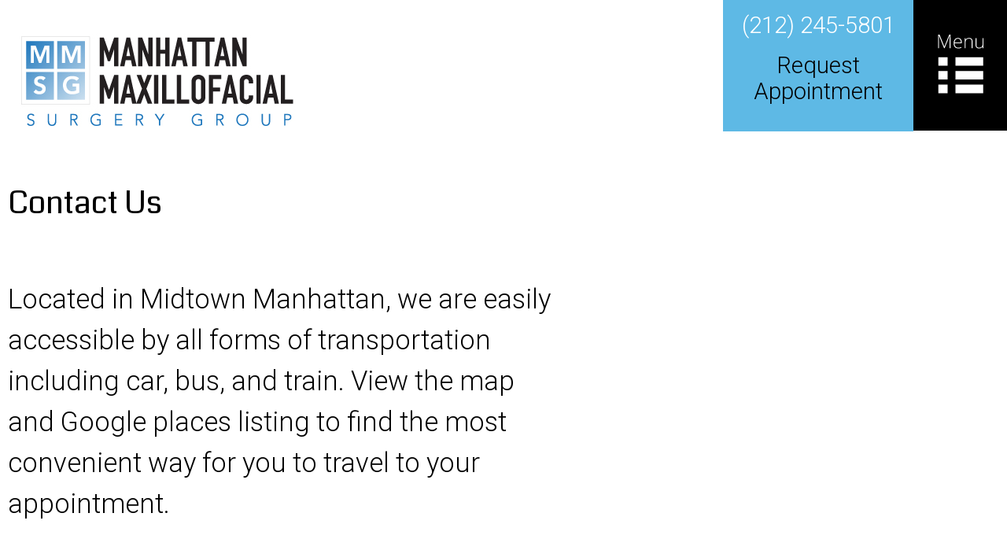

--- FILE ---
content_type: text/html
request_url: https://oralsurgeryofmanhattan.com/p/Contact-Us-p21166.asp
body_size: 36366
content:
<!DOCTYPE html>
<HTML>

<HEAD>
<TITLE>Contact Us - oral surgeon New York NY - Manhattan Maxillofacial Surgery Group</TITLE>
<!-- WEO WEBPAGE                                                                                        -->
<!-- //============================================================================================     -->
<!-- //Copyright (c) 2011-2026 WEO MEDIA (TouchPoint Communications LLC). All rights reserved. -->
<!-- //   UNAUTHORIZED USE IS STRICTLY PROHIBITED                                                       -->
<!-- //   FOR QUESTIONS AND APPROPRIATE LICENSING PLEASE CONTACT WEO MEDIA                              -->
<!-- //   www.weomedia.com | info@weomedia.com                                                          -->
<!-- //                                                                                                 -->
<!-- //   Some portions of code (modified and unmodified) have been included from public,               -->
<!-- //   or open source, sources. Included individual images, videos, documents,                       -->
<!-- //   scripts, embedded code, and referenced code files may have additional copyright               -->
<!-- //   holders and additional restrictions on licensing.                                             -->
<!-- //                                                                                                 -->
<!-- //	  ***** LIMITATION OF LIABILITY *****                                                           -->
<!-- //   THE SOFTWARE IS PROVIDED "AS IS", WITHOUT WARRANTY OF ANY KIND, EXPRESS OR IMPLIED,         -->
<!-- //   INCLUDING BUT NOT LIMITED TO THE WARRANTIES OF MERCHANTABILITY, FITNESS FOR A PARTICULAR      -->
<!-- //   PURPOSE AND NONINFRINGEMENT. IN NO EVENT SHALL THE AUTHORS OR COPYRIGHT HOLDERS BE            -->
<!-- //   LIABLE FOR ANY CLAIM, DAMAGES OR OTHER LIABILITY, WHETHER IN AN ACTION OF CONTRACT,           -->
<!-- //   TORT OR OTHERWISE, ARISING FROM, OUT OF OR IN CONNECTION WITH THE SOFTWARE OR THE USE         -->
<!-- //   OR OTHER DEALINGS IN THE SOFTWARE.                                                            -->
<!-- //   ***********************************                                                           -->
<!-- //============================================================================================     -->
<meta charset="UTF-8">
<meta name="viewport" content="width=750" >
<meta name="description" content="Manhattan Maxillofacial Surgery Group - Contact Us - Contact Us - 16 E 52nd Street Suite 1101, New York, NY, 10022" >
<meta name="keywords" content="oral surgeon New York NY" >
<meta name="geo.region" content="US-NY" >
<meta name="geo.placename" content="New York, NY" >
<meta http-equiv="expires" content="-1" >
<meta name="revisit-after" content="7 day" >
<meta name="application-name" content="wspd"
 data-s="9" 
 data-p="3" 
 data-c="930" 
 data-wp="21166" 
 data-nm="" 
 data-ni="0" 
 data-ap="0" 
 data-ed="32914" 
 data-re="32914" 
 data-rp="21166" 
 data-rt="4230" 
 data-rm="0" 
 data-sv="7" 
 data-cv="2.00" 
 data-sb="8719" 
 data-bd="2026011602916" 
 data-al="45861,165892,110090,110089,107334,110088,165886,107413,77355,78064,165889,165891,148516,165888,165890,78110,78070,44732,44734,44744,44746,118062,118803,44737,153419,164955,44486,154691,156556,44735,44492,47628,44491,90458,78122,21023,90457,20043,20046,21024,21025,21026,30775,90766,62168,20030,30694,149710,41422,41581,68986,68975,41638,39673,39658,39909,37040,37041,37042,37043,39650,39652,36763,39910,37261,93633,37279,37272,39912,36724,39908,37274" 
 data-ml="0" 
 >



<LINK rel="stylesheet" href="/sys/css/qm.css" type="text/css" >
<SCRIPT src="/sys/js/qm.min.js" type="text/javascript"></SCRIPT>
<SCRIPT src="/sys/weo-lib.js" type="text/javascript"></SCRIPT>





<link rel="stylesheet" type="text/css" href="/webpage.css?vers=4-930-3141-20240212120648">
<link rel="stylesheet" type="text/css" href="//fonts.googleapis.com/css?family=Coda:400,80/|Open+Sans:300italic,400italic,600italic,700italic,800italic,400,300,600,700,800/|Roboto:400,100,100italic,300,300italic,400italic,500,500italic,700,700italic,900,900italic/">

<!-- Google Tag Manager -->
<script>(function(w,d,s,l,i){w[l]=w[l]||[];w[l].push({'gtm.start':new Date().getTime(),event:'gtm.js'});var f=d.getElementsByTagName(s)[0],j=d.createElement(s),dl=l!='dataLayer'?'&l='+l:'';j.async=true;j.src='https://www.googletagmanager.com/gtm.js?id='+i+dl;f.parentNode.insertBefore(j,f);})(window,document,'script','dataLayer','GTM-WTFWZS2');</script>
<!-- End Google Tag Manager -->
<link rel="shortcut icon" type="image/png" href="/tpn/c/C930/img/favicon.png" >
<link rel="canonical" href="https://oralsurgeryofmanhattan.com/p/Contact-Us-p21166.asp">
</HEAD>
<BODY LEFTMARGIN="0" TOPMARGIN="0" CLASS="TPpagebody TPpage-21166">
<!-- Google Tag Manager (noscript) -->
<noscript><iframe src="https://www.googletagmanager.com/ns.html?id=GTM-KWDJHJ3" height="0" width="0" style="display:none;visibility:hidden"></iframe></noscript>
<!-- End Google Tag Manager (noscript) -->

<!-- Google Tag Manager (noscript) -->
<noscript><iframe src="https://www.googletagmanager.com/ns.html?id=GTM-KWDJHJ3" height="0" width="0" style="display:none;visibility:hidden"></iframe></noscript>
<!-- End Google Tag Manager (noscript) -->

<!-- Google Tag Manager (noscript) -->
<noscript><iframe src="https://www.googletagmanager.com/ns.html?id=GTM-KWDJHJ3" height="0" width="0" style="display:none;visibility:hidden"></iframe></noscript>
<!-- End Google Tag Manager (noscript) -->

<!-- Google Tag Manager (noscript) -->
<noscript><iframe src="https://www.googletagmanager.com/ns.html?id=GTM-KWDJHJ3" height="0" width="0" style="display:none;visibility:hidden"></iframe></noscript>
<!-- End Google Tag Manager (noscript) -->

<!-- Google Tag Manager (noscript) -->
<noscript><iframe src="https://www.googletagmanager.com/ns.html?id=GTM-KWDJHJ3" height="0" width="0" style="display:none;visibility:hidden"></iframe></noscript>
<!-- End Google Tag Manager (noscript) -->

<!-- Google Tag Manager (noscript) -->
<noscript><iframe src="https://www.googletagmanager.com/ns.html?id=GTM-KWDJHJ3" height="0" width="0" style="display:none;visibility:hidden"></iframe></noscript>
<!-- End Google Tag Manager (noscript) -->

<!-- Google Tag Manager (noscript) -->
<noscript><iframe src="https://www.googletagmanager.com/ns.html?id=GTM-KWDJHJ3" height="0" width="0" style="display:none;visibility:hidden"></iframe></noscript>
<!-- End Google Tag Manager (noscript) -->

<!-- Google Tag Manager (noscript) -->
<noscript><iframe src="https://www.googletagmanager.com/ns.html?id=GTM-KWDJHJ3" height="0" width="0" style="display:none;visibility:hidden"></iframe></noscript>
<!-- End Google Tag Manager (noscript) -->

<!-- Google Tag Manager (noscript) -->
<noscript><iframe src="https://www.googletagmanager.com/ns.html?id=GTM-KWDJHJ3" height="0" width="0" style="display:none;visibility:hidden"></iframe></noscript>
<!-- End Google Tag Manager (noscript) -->

<!-- Google Tag Manager (noscript) -->
<noscript><iframe src="https://www.googletagmanager.com/ns.html?id=GTM-KWDJHJ3" height="0" width="0" style="display:none;visibility:hidden"></iframe></noscript>
<!-- End Google Tag Manager (noscript) -->

<!-- Google Tag Manager (noscript) -->
<noscript><iframe src="https://www.googletagmanager.com/ns.html?id=GTM-KWDJHJ3" height="0" width="0" style="display:none;visibility:hidden"></iframe></noscript>
<!-- End Google Tag Manager (noscript) -->

<!-- Google Tag Manager (noscript) -->
<noscript><iframe src="https://www.googletagmanager.com/ns.html?id=GTM-KWDJHJ3" height="0" width="0" style="display:none;visibility:hidden"></iframe></noscript>
<!-- End Google Tag Manager (noscript) -->

<!-- Google Tag Manager (noscript) -->
<noscript><iframe src="https://www.googletagmanager.com/ns.html?id=GTM-KWDJHJ3" height="0" width="0" style="display:none;visibility:hidden"></iframe></noscript>
<!-- End Google Tag Manager (noscript) -->

<!-- Google Tag Manager (noscript) -->
<noscript><iframe src="https://www.googletagmanager.com/ns.html?id=GTM-KWDJHJ3" height="0" width="0" style="display:none;visibility:hidden"></iframe></noscript>
<!-- End Google Tag Manager (noscript) -->

<!-- Google Tag Manager (noscript) -->
<noscript><iframe src="https://www.googletagmanager.com/ns.html?id=GTM-KWDJHJ3" height="0" width="0" style="display:none;visibility:hidden"></iframe></noscript>
<!-- End Google Tag Manager (noscript) -->

<!-- Google Tag Manager (noscript) -->
<noscript><iframe src="https://www.googletagmanager.com/ns.html?id=GTM-TFDC2PV" height="0" width="0" style="display:none;visibility:hidden"></iframe></noscript>
<!-- End Google Tag Manager (noscript) -->

<!-- Google Tag Manager (noscript) -->
<noscript><iframe src="https://www.googletagmanager.com/ns.html?id=GTM-TFDC2PV" height="0" width="0" style="display:none;visibility:hidden"></iframe></noscript>
<!-- End Google Tag Manager (noscript) -->

<!-- Google Tag Manager (noscript) -->
<noscript><iframe src="https://www.googletagmanager.com/ns.html?id=GTM-TFDC2PV" height="0" width="0" style="display:none;visibility:hidden"></iframe></noscript>
<!-- End Google Tag Manager (noscript) -->

<!-- Google Tag Manager (noscript) -->
<noscript><iframe src="https://www.googletagmanager.com/ns.html?id=GTM-TFDC2PV" height="0" width="0" style="display:none;visibility:hidden"></iframe></noscript>
<!-- End Google Tag Manager (noscript) -->

<!-- Google Tag Manager (noscript) -->
<noscript><iframe src="https://www.googletagmanager.com/ns.html?id=GTM-TFDC2PV" height="0" width="0" style="display:none;visibility:hidden"></iframe></noscript>
<!-- End Google Tag Manager (noscript) -->

<!-- Google Tag Manager (noscript) -->
<noscript><iframe src="https://www.googletagmanager.com/ns.html?id=GTM-TFDC2PV" height="0" width="0" style="display:none;visibility:hidden"></iframe></noscript>
<!-- End Google Tag Manager (noscript) -->

<!-- Google Tag Manager (noscript) -->
<noscript><iframe src="https://www.googletagmanager.com/ns.html?id=GTM-TFDC2PV" height="0" width="0" style="display:none;visibility:hidden"></iframe></noscript>
<!-- End Google Tag Manager (noscript) -->

<!-- Google Tag Manager (noscript) -->
<noscript><iframe src="https://www.googletagmanager.com/ns.html?id=GTM-TFDC2PV" height="0" width="0" style="display:none;visibility:hidden"></iframe></noscript>
<!-- End Google Tag Manager (noscript) -->

<!-- Google Tag Manager (noscript) -->
<noscript><iframe src="https://www.googletagmanager.com/ns.html?id=GTM-TFDC2PV" height="0" width="0" style="display:none;visibility:hidden"></iframe></noscript>
<!-- End Google Tag Manager (noscript) -->

<!-- Google Tag Manager (noscript) -->
<noscript><iframe src="https://www.googletagmanager.com/ns.html?id=GTM-TFDC2PV" height="0" width="0" style="display:none;visibility:hidden"></iframe></noscript>
<!-- End Google Tag Manager (noscript) -->

<!-- Google Tag Manager (noscript) -->
<noscript><iframe src="https://www.googletagmanager.com/ns.html?id=GTM-TFDC2PV" height="0" width="0" style="display:none;visibility:hidden"></iframe></noscript>
<!-- End Google Tag Manager (noscript) -->

<!-- Google Tag Manager (noscript) -->
<noscript><iframe src="https://www.googletagmanager.com/ns.html?id=GTM-TFDC2PV" height="0" width="0" style="display:none;visibility:hidden"></iframe></noscript>
<!-- End Google Tag Manager (noscript) -->

<!-- Google Tag Manager (noscript) -->
<noscript><iframe src="https://www.googletagmanager.com/ns.html?id=GTM-TFDC2PV" height="0" width="0" style="display:none;visibility:hidden"></iframe></noscript>
<!-- End Google Tag Manager (noscript) -->

<!-- Google Tag Manager (noscript) -->
<noscript><iframe src="https://www.googletagmanager.com/ns.html?id=GTM-TFDC2PV" height="0" width="0" style="display:none;visibility:hidden"></iframe></noscript>
<!-- End Google Tag Manager (noscript) -->

<!-- Google Tag Manager (noscript) -->
<noscript><iframe src="https://www.googletagmanager.com/ns.html?id=GTM-TFDC2PV" height="0" width="0" style="display:none;visibility:hidden"></iframe></noscript>
<!-- End Google Tag Manager (noscript) -->

<!-- Google Tag Manager (noscript) -->
<noscript><iframe src="https://www.googletagmanager.com/ns.html?id=GTM-TFDC2PV" height="0" width="0" style="display:none;visibility:hidden"></iframe></noscript>
<!-- End Google Tag Manager (noscript) -->

<!-- Google Tag Manager (noscript) -->
<noscript><iframe src="https://www.googletagmanager.com/ns.html?id=GTM-TFDC2PV" height="0" width="0" style="display:none;visibility:hidden"></iframe></noscript>
<!-- End Google Tag Manager (noscript) -->

<!-- Google Tag Manager (noscript) -->
<noscript><iframe src="https://www.googletagmanager.com/ns.html?id=GTM-WTFWZS2" height="0" width="0" style="display:none;visibility:hidden"></iframe></noscript>
<!-- End Google Tag Manager (noscript) -->

<!-- Google Tag Manager (noscript) -->
<noscript><iframe src="https://www.googletagmanager.com/ns.html?id=GTM-WTFWZS2" height="0" width="0" style="display:none;visibility:hidden"></iframe></noscript>
<!-- End Google Tag Manager (noscript) -->

<!-- Google Tag Manager (noscript) -->
<noscript><iframe src="https://www.googletagmanager.com/ns.html?id=GTM-WTFWZS2" height="0" width="0" style="display:none;visibility:hidden"></iframe></noscript>
<!-- End Google Tag Manager (noscript) -->

<!-- Google Tag Manager (noscript) -->
<noscript><iframe src="https://www.googletagmanager.com/ns.html?id=GTM-WTFWZS2" height="0" width="0" style="display:none;visibility:hidden"></iframe></noscript>
<!-- End Google Tag Manager (noscript) -->

<!-- Google Tag Manager (noscript) -->
<noscript><iframe src="https://www.googletagmanager.com/ns.html?id=GTM-WTFWZS2" height="0" width="0" style="display:none;visibility:hidden"></iframe></noscript>
<!-- End Google Tag Manager (noscript) -->

<!-- Google Tag Manager (noscript) -->
<noscript><iframe src="https://www.googletagmanager.com/ns.html?id=GTM-WTFWZS2" height="0" width="0" style="display:none;visibility:hidden"></iframe></noscript>
<!-- End Google Tag Manager (noscript) -->
<div id="FixedNavTop" style="position:fixed;z-index:1000;top:0px;left:0px;width:100%;height:auto;">
<div id="FixedNavTopTable" cellpadding="0" cellspacing="0" border="0" style="margin-left:auto;margin-right:auto;"><DIV class="TPBand TPtopBannerBand" ><DIV class="TPbw TPBandCol TPtopBanner" ><div id="SA2"  data-ai=39673 ><div id="SA2Sub"  data-ai=39658 > <script defer>gtag('config','863866607/pM6ZCJq873EQ7532mwM',{'phone_conversion_number':'(212) 287-2483'});WEOcnLaunch();</script><div style="position:fixed;z-index:100;top:0px;right:0px;" class="TPmobileMenu" ><div id="MenuClick"  style="display:inline;position:relative;cursor:pointer;"  onclick="javascript:AnimateDivUpDownEx('Menu',0,0,0,100);stopBubbles(event);"><img class="TPimage" src="/tpn/c/C930/img/BTN-mobile-menu-c930.png" border="0" itemprop="image" alt="button for mobile menu" title="button for mobile menu"  ></div></div><div style="position:fixed;z-index:100;top:166px;right:0px;width:360px;background-color:#000;text-align:center;"  ><div id="Menu" style="left:0;top:0;width:1px;height:0;padding:0;overflow:hidden;"  onclick="javascript:AnimateDivUpDownEx('Menu',0,0,0,100);" ><div id="MenuChild" class="TParticle" style="padding-left:10px;padding-bottom:10px;">
<br title="b11"><a class="TPstyle2" style="color:#ffffff;text-decoration:none;" href="/p/Mobile-home-p21035.asp"  title="Mobile home Manhattan Maxillofacial Surgery Group New York, NY"  >Home</a>
<br title="b11"><hr><a class="TPstyle2" style="color:#ffffff;text-decoration:none;" href="/p/Meet-Us-p21051.asp"  title="Meet Us Manhattan Maxillofacial Surgery Group New York, NY"  >Meet Us</a>
<br title="b11"><hr><a class="TPstyle2" style="color:#ffffff;text-decoration:none;" href="/p/Surgical-Procedures-p21162.asp"  title="Surgical Procedures Manhattan Maxillofacial Surgery Group New York, NY"  >Surgical Procedures</a>
<br title="b11"><hr><a class="TPstyle2" style="color:#ffffff;text-decoration:none;" href="/p/For-Patients-p21163.asp"  title="For Patients Manhattan Maxillofacial Surgery Group New York, NY"  >For Patients</a>
<br title="b11"><hr><a class="TPstyle2" style="color:#ffffff;text-decoration:none;" href="/p/Referring-Doctors-p21164.asp"  title="Referring Doctors Manhattan Maxillofacial Surgery Group New York, NY"  >Referring Doctors</a>
<br title="b11"><hr><a class="TPstyle2" style="color:#ffffff;text-decoration:none;" href="/p/Testimonials-p21165.asp"  title="Testimonials Manhattan Maxillofacial Surgery Group New York, NY"  >Testimonials</a>
<br title="b11"><hr><a class="TPstyle2" style="color:#ffffff;text-decoration:none;" href="/p/Contact-Us-p21166.asp"  title="Contact Us Manhattan Maxillofacial Surgery Group New York, NY"  >Contact</a>
<br title="b11"></div></div>
</div><div style="position:fixed;z-index:100;top:0px;right:119px;" class="TPmobileBtn" ><a class="TPstyle2" style="color:#ffffff;text-decoration:none;" href="http://tel:(212) 245-5801"  target="_blank">(212) 245-5801</a>
<br title="b11">
<br title="b11"><a class="TPstyle2" style="color:#000000;text-decoration:none;" href="/p/FORM-688-p.asp?C=930">Request<br title="b11">Appointment</a>
<br title="b11"></div>
<br title="b11"></div></div><a href="https://oralsurgeryofmanhattan.com" ><img src="/tpn/c/C930/ban/BAN-mobile-c930.jpg" width="750"  border="0" alt=""></a>
</DIV></DIV>
<DIV class="TPBand TPwebNavBand"><DIV class="TPbw TPBandCol TPwebNav" ><div id="NB1" style="display:block;" class="TPnavBar"><table id="NT1" class="TPnavTable" cellpadding="0" cellspacing="0" ><tr><td id="NVID1" valign="top" class="TPnavCell TPnavCell1" ><a class="TPnav" href="/p/Home-p19047.asp"  title="Home Manhattan Maxillofacial Surgery Group New York, NY"  >Home</a>
</td>
<td class="TPnavSep">&nbsp;|&nbsp;</td>
<td id="NVID2" valign="top" class="TPnavCell TPnavCell2" ><div id="N1qm1" class="popmenu" ><ul style="white-space:normal" id="qm1" >
<li class="TPpopMenuTop" id="popmenutop"><a class="TPnav" href="/p/Meet-Us-p19493.asp">Meet Us</a>
<ul  style="border-color:#4481C3;background-color:#4481C3;padding: 3px;padding-top:10px;padding-bottom:10px;" ><li class="TPpopMenuItem" id="PopMenuMeetUs-i1"  ><a class="TPstylePM" href="/p/Shahin-Shahgoli-DDS-p19756.asp"  title="Shahin Shahgoli, DDS Manhattan Maxillofacial Surgery Group New York, NY"  >Shahin Shahgoli, DDS</a>
</li>
<li class="TPpopnavSepLI"><img class="popmenusep" src="/sys/images/shim.gif" alt="invisible spacer graphic" ></li>
<li class="TPpopMenuItem" id="PopMenuMeetUs-i2"  ><a class="TPstylePM" href="/p/Antonio-Del-Valle-DMD-p19757.asp"  title="Antonio Del Valle, DMD Manhattan Maxillofacial Surgery Group New York, NY"  >Antonio Del Valle, DMD</a>
</li>
<li class="TPpopnavSepLI"><img class="popmenusep" src="/sys/images/shim.gif" alt="invisible spacer graphic" ></li>
<li class="TPpopMenuItem" id="PopMenuMeetUs-i3"  ><a class="TPstylePM" href="/p/Meet-The-Staff-p19561.asp"  title="Meet The Staff Manhattan Maxillofacial Surgery Group New York, NY"  >Meet The Staff</a>
</li>
<li class="TPpopnavSepLI"><img class="popmenusep" src="/sys/images/shim.gif" alt="invisible spacer graphic" ></li>
<li class="TPpopMenuItem" id="PopMenuMeetUs-i4"  ><a class="TPstylePM" href="/p/Office-Tour-p19562.asp"  title="Office Tour Manhattan Maxillofacial Surgery Group New York, NY"  >Office Tour</a>
</li>
<li class="TPpopnavSepLI"><img class="popmenusep" src="/sys/images/shim.gif" alt="invisible spacer graphic" ></li>
<li class="TPpopMenuItem" id="PopMenuMeetUs-i5"  ><a class="TPstylePM" href="/p/Technology-p19563.asp"  title="Technology Manhattan Maxillofacial Surgery Group New York, NY"  >Technology</a>
</li>
</ul></li></ul></div></td>
<td class="TPnavSep">&nbsp;|&nbsp;</td>
<td id="NVID3" valign="top" class="TPnavCell TPnavCell3" ><div id="N1qm2" class="popmenu" ><ul style="white-space:normal" id="qm2" >
<li class="TPpopMenuTop" id="popmenutop"><a class="TPnav" href="/p/Surgical-Procedures-p19496.asp">Surgical Procedures</a>
<ul  style="border-color:#4481C3;background-color:#4481C3;padding: 3px;padding-top:10px;padding-bottom:10px;" ><li class="TPpopMenuItem" id="PopMenuSurgicalProcedures-i1"  ><a class="TPstylePM" href="/p/Dental-Implants-p19566.asp"  title="Dental Implants Manhattan Maxillofacial Surgery Group New York, NY"  >Dental Implants</a>
</li>
<li class="TPpopnavSepLI"><img class="popmenusep" src="/sys/images/shim.gif" alt="invisible spacer graphic" ></li>
<li class="TPpopMenuItem" id="PopMenuSurgicalProcedures-i2"  ><a class="TPstylePM" href="/p/Extractions-p19567.asp"  title="Extractions Manhattan Maxillofacial Surgery Group New York, NY"  >Extractions</a>
</li>
<li class="TPpopnavSepLI"><img class="popmenusep" src="/sys/images/shim.gif" alt="invisible spacer graphic" ></li>
<li class="TPpopMenuItem" id="PopMenuSurgicalProcedures-i3"  ><a class="TPstylePM" href="/p/Face-Jaw-p19568.asp"  title="Face Jaw Manhattan Maxillofacial Surgery Group New York, NY"  >Face & Jaw</a>
</li>
<li class="TPpopnavSepLI"><img class="popmenusep" src="/sys/images/shim.gif" alt="invisible spacer graphic" ></li>
<li class="TPpopMenuItem" id="PopMenuSurgicalProcedures-i4"  ><a class="TPstylePM" href="/p/Surgical-Endodontics-p19569.asp"  title="Surgical Endodontics Manhattan Maxillofacial Surgery Group New York, NY"  >Surgical Endodontics</a>
</li>
<li class="TPpopnavSepLI"><img class="popmenusep" src="/sys/images/shim.gif" alt="invisible spacer graphic" ></li>
<li class="TPpopMenuItem" id="PopMenuSurgicalProcedures-i5"  ><a class="TPstylePM" href="/p/Facial-Filler-Botox-p19570.asp"  title="Facial Filler Botox Manhattan Maxillofacial Surgery Group New York, NY"  >Facial Filler & Botox</a>
</li>
<li class="TPpopnavSepLI"><img class="popmenusep" src="/sys/images/shim.gif" alt="invisible spacer graphic" ></li>
<li class="TPpopMenuItem" id="PopMenuSurgicalProcedures-i6"  ><a class="TPstylePM" href="/p/Surgical-Orthodontics-p19571.asp"  title="Surgical Orthodontics Manhattan Maxillofacial Surgery Group New York, NY"  >Surgical Orthodontics</a>
</li>
<li class="TPpopnavSepLI"><img class="popmenusep" src="/sys/images/shim.gif" alt="invisible spacer graphic" ></li>
<li class="TPpopMenuItem" id="PopMenuSurgicalProcedures-i7"  ><a class="TPstylePM" href="/p/Oral-Pathology-p19572.asp"  title="Oral Pathology Manhattan Maxillofacial Surgery Group New York, NY"  >Oral Pathology</a>
</li>
</ul></li></ul></div></td>
<td class="TPnavSep">&nbsp;|&nbsp;</td>
<td id="NVID4" valign="top" class="TPnavCell TPnavCell4" ><div id="N1qm3" class="popmenu" ><ul style="white-space:normal" id="qm3" >
<li class="TPpopMenuTop" id="popmenutop"><a class="TPnav" href="/p/For-Patients-p19494.asp">For Patients</a>
<ul  style="border-color:#4481C3;background-color:#4481C3;padding: 3px;padding-top:10px;padding-bottom:10px;" ><li class="TPpopMenuItem" id="PopMenuForPatients-i1"  ><a class="TPstylePM" href="/p/Your-First-Visit-p19573.asp"  title="Your First Visit Manhattan Maxillofacial Surgery Group New York, NY"  >Your First Visit</a>
</li>
<li class="TPpopnavSepLI"><img class="popmenusep" src="/sys/images/shim.gif" alt="invisible spacer graphic" ></li>
<li class="TPpopMenuItem" id="PopMenuForPatients-i2"  ><a class="TPstylePM" href="/p/New-Patient-Forms-p19574.asp"  title="New Patient Forms Manhattan Maxillofacial Surgery Group New York, NY"  >New Patient Forms</a>
</li>
<li class="TPpopnavSepLI"><img class="popmenusep" src="/sys/images/shim.gif" alt="invisible spacer graphic" ></li>
<li class="TPpopMenuItem" id="PopMenuForPatients-i3"  ><a class="TPstylePM" href="/p/Financial-Insurance-p19575.asp"  title="Financial Insurance Manhattan Maxillofacial Surgery Group New York, NY"  >Financial & Insurance</a>
</li>
<li class="TPpopnavSepLI"><img class="popmenusep" src="/sys/images/shim.gif" alt="invisible spacer graphic" ></li>
<li class="TPpopMenuItem" id="PopMenuForPatients-i4"  ><a class="TPstylePM" href="/p/Surgical-Instructions-p19576.asp"  title="Surgical Instructions Manhattan Maxillofacial Surgery Group New York, NY"  >Surgical Instructions</a>
</li>
<li class="TPpopnavSepLI"><img class="popmenusep" src="/sys/images/shim.gif" alt="invisible spacer graphic" ></li>
<li class="TPpopMenuItem" id="PopMenuForPatients-i5"  ><a class="TPstylePM" href="/p/Dental-Emergencies-p19584.asp"  title="Dental Emergencies Manhattan Maxillofacial Surgery Group New York, NY"  >Dental Emergencies</a>
</li>
<li class="TPpopnavSepLI"><img class="popmenusep" src="/sys/images/shim.gif" alt="invisible spacer graphic" ></li>
<li class="TPpopMenuItem" id="PopMenuForPatients-i6"  ><a class="TPstylePM" href="/p/Brochures-p19577.asp"  title="Brochures Manhattan Maxillofacial Surgery Group New York, NY"  >Brochures</a>
</li>
<li class="TPpopnavSepLI"><img class="popmenusep" src="/sys/images/shim.gif" alt="invisible spacer graphic" ></li>
<li class="TPpopMenuItem" id="PopMenuForPatients-i7"  ><a class="TPstylePM" href="/p/Patient-Education-Videos-p31649.asp"  title="Patient Education Videos Manhattan Maxillofacial Surgery Group New York, NY"  >Patient Education Videos</a>
</li>
</ul></li></ul></div></td>
<td class="TPnavSep">&nbsp;|&nbsp;</td>
<td id="NVID5" valign="top" class="TPnavCell TPnavCell5" ><div id="N1qm4" class="popmenu" ><ul style="white-space:normal" id="qm4" >
<li class="TPpopMenuTop" id="popmenutop"><a class="TPnav" href="/p/Referring-Doctors-p19495.asp">Referring Doctors</a>
<ul  style="border-color:#4481C3;background-color:#4481C3;padding: 3px;padding-top:10px;padding-bottom:10px;" ><li class="TPpopMenuItem" id="PopMenuReferringDoctors-i1"  ><a class="TPstylePM" href="/p/Referral-Slip-p19579.asp"  title="Referral Slip Manhattan Maxillofacial Surgery Group New York, NY"  ><a class="TPstylePM" href="/tpn/c/C930/docs/Referral-Card.pdf"  target="_blank">Referral Slip</a>
</a></li>
<li class="TPpopnavSepLI"><img class="popmenusep" src="/sys/images/shim.gif" alt="invisible spacer graphic" ></li>
<li class="TPpopMenuItem" id="PopMenuReferringDoctors-i2"  ><a class="TPstylePM" href="/p/Study-Club-Events-p19580.asp"  title="Study Club Events Manhattan Maxillofacial Surgery Group New York, NY"  >Study Club & Events</a>
</li>
<li class="TPpopnavSepLI"><img class="popmenusep" src="/sys/images/shim.gif" alt="invisible spacer graphic" ></li>
<li class="TPpopMenuItem" id="PopMenuReferringDoctors-i3"  ><a class="TPstylePM" href="/p/Newsletter-p19581.asp"  title="Newsletter Manhattan Maxillofacial Surgery Group New York, NY"  >Newsletter</a>
</li>
<li class="TPpopnavSepLI"><img class="popmenusep" src="/sys/images/shim.gif" alt="invisible spacer graphic" ></li>
<li class="TPpopMenuItem" id="PopMenuReferringDoctors-i4"  ><a class="TPstylePM" href="/p/Useful-Resources-p19582.asp"  title="Useful Resources Manhattan Maxillofacial Surgery Group New York, NY"  >Useful Resources</a>
</li>
</ul></li></ul></div></td>
<td class="TPnavSep">&nbsp;|&nbsp;</td>
<td id="NVID6" valign="top" class="TPnavCell TPnavCell6" ><a class="TPnav" href="/p/Testimonials-p19499.asp"  title="Testimonials Manhattan Maxillofacial Surgery Group New York, NY"  >Testimonials</a>
</td>
<td class="TPnavSep">&nbsp;|&nbsp;</td>
<td id="NVID7" valign="top" class="TPnavCell TPnavCell7" ><a class="TPnav" href="/p/Contact-Us-p19497.asp"  title="Contact Us Manhattan Maxillofacial Surgery Group New York, NY"  >Contact Us</a>
</td>
<td width="100%">&nbsp;</td>
</tr>
</table>

</div></DIV></DIV>
</div></div>

<DIV class="TPBand TPsiteArt4Band"  style="display:none" ><DIV class="TPbw TPBandCol TPsiteArt4Col" ></DIV></DIV>
<DIV class="TPBand TPartBoxBand TPart1Band" ><DIV class="TPbw TPBandCol TPart1Col" ><table data-ai=39908   width="100%"  class="TPartBox TPartBox1" border="0" cellspacing="0" cellpadding="0"><tr valign="top"><td  ID="ArtID1"  class="TParticle"><span class="TPtitle"><H1 class="H1"><H1 class="H1" >Contact Us</H1></H1></span>
<br><table data-ai=37274   width="710"  class="TPartBox" border="0" cellspacing="0" cellpadding="0"><tr valign="top"><td  class="TParticle">Located in Midtown Manhattan, we are easily accessible by all forms of transportation including car, bus, and train. View the map and Google places listing to find the most convenient way for you to travel to your appointment.<br title="b11">
<br title="b11"><div id="DivARow1" style="display:block;"><div  style="width:100%;padding-bottom:30px;text-align:center;display:inline-block;float:left;" ><H2 class="H2" >Address</H2>16 East 52nd Street, Suite 1101<br title="b11">New York, NY 10022</div><div  style="width:100%;padding-bottom:30px;text-align:center;display:inline-block;float:left;" ><H2 class="H2" >Phone</H2>(212) 245-5801</div><div  style="width:100%;padding-bottom:30px;text-align:center;display:inline-block;float:left;" ><H2 class="H2" >Email</H2><a class="TParticle" href="mailto:manhattanmaxillofacial@gmail.com" target="_blank">manhattanmaxillofacial@gmail.com </a>
</div><div  style="width:100%;padding-bottom:30px;text-align:center;display:inline-block;float:left;" ><H2 class="H2" >Fax</H2>(646) 607-2957</div><div style="clear:both;"></div></div><center><iframe src="https://www.google.com/maps/embed?pb=!1m18!1m12!1m3!1d3022.127777278417!2d-73.97753638419331!3d40.75921427932678!2m3!1f0!2f0!3f0!3m2!1i1024!2i768!4f13.1!3m3!1m2!1s0x89c258f985a599b9%3A0xec3c1c7ae32f8eb0!2sShahin+Shahgoli%2C+DDS!5e0!3m2!1sen!2sus!4v1472857486358" width="95%" height="300" frameborder="0" style="border:0" allowfullscreen></iframe></center></td>
</tr>
</table>

</td>
</tr>
</table>

</DIV></DIV>
<DIV class="TPBand TPsiteArt5Band"  style="display:none" ><DIV class="TPbw TPBandCol TPsiteArt5Col" ></DIV></DIV>
<DIV class="TPBand TPartBoxBand TPart2Band"  style="display:none" ><DIV class="TPbw TPBandCol TPart2Col" ></DIV></DIV>
<DIV class="TPBand TPsiteArt6Band"  style="display:none" ><DIV class="TPbw TPBandCol TPsiteArt6Col" ></DIV></DIV>
<DIV class="TPBand TPartBoxBand TPart3Band"  style="display:none" ><DIV class="TPbw TPBandCol TPart3Col" ></DIV></DIV>
<DIV class="TPBand TPsiteArt7Band"  style="display:none" ><DIV class="TPbw TPBandCol TPsiteArt7Col" ></DIV></DIV>
<DIV class="TPBand TPartBoxBand TPart4Band" ><DIV class="TPbw TPBandCol TPart4Col" ><table data-ai=39650   width="100%"  class="TPartBox TPartBox4" border="0" cellspacing="0" cellpadding="0"><tr valign="top"><td  ID="ArtID4"  class="TParticle"><a class="TParticle" href="/p/Referring-Doctors-p21164.asp"  title="Referring Doctors Manhattan Maxillofacial Surgery Group New York, NY"  ><table width="100%" cellpadding="0" cellspacing="0"><tr><td  width="60"  valign="top"><img class="TPimage" src="/tpn/c/C930/img/LGO-newsEvents-c930-43x43@2x.png" border="0" itemprop="image" alt="logo of newsEvents of dimensions 43 wide by 43 high at double resolution" title="logo of newsEvents of dimensions 43 wide by 43 high at double resolution"  width="50"  ></td>
<td valign="top" class="TParticle" ><b></b>
<br><span class="TPtitle" style="display:block;margin-top:-55px;">MMSG News and Events</span><span class="TParticle" style="color:#4481C3;">Dr. Del Valle and Dr. Shahgoli offer this blog to our patients and the community. Our hope at Manhattan Maxillofacial Surgery Group is that our blog will cover the subjects that you and your family may be interested in.</span> </td>
</tr>
</table>

<br title="b11"><div style="padding-left: 60px;"><img class="TPimage" src="/tpn/c/C930/img/IMG-marketing-graphic-c930-520x172@2x.png" border="0" itemprop="image" alt="image of marketing graphic of dimensions 520 wide by 172 high at double resolution" title="image of marketing graphic of dimensions 520 wide by 172 high at double resolution"  width="600"  > </div>
<br title="b11">
<br title="b11"><a class="TPghostBtnRev TPstyle8" style="padding-right:20px;" href="/p/Referring-Doctors-p21164.asp"  title="Referring Doctors Manhattan Maxillofacial Surgery Group New York, NY"   target="VIEW OUR LATEST NEWS AND EVENTS  Button" >VIEW OUR LATEST NEWS AND EVENTS </a> </a>
</td>
</tr>
</table>

</DIV></DIV>
<DIV class="TPBand TPsiteArt8Band"  style="display:none" ><DIV class="TPbw TPBandCol TPsiteArt8Col" ></DIV></DIV>
<DIV class="TPBand TPartBoxBand TPart5Band" ><DIV class="TPbw TPBandCol TPart5Col" ><table data-ai=39652   width="100%"  class="TPartBox TPartBox5" border="0" cellspacing="0" cellpadding="0"><tr valign="top"><td  ID="ArtID5"  class="TParticle"><table data-ai=36763   width="100%"  class="TPartBox" border="0" cellspacing="0" cellpadding="0"><tr valign="top"><td  class="TParticle"><div class="TPcontactPadding"><table id="InARow14" cellpadding="0" cellspacing="0" border="0"><tr><td style="vertical-align:top;"><div style="width:370px;text-align:right;"><span class="TPstyle6">Read / write reviews</span><a href="https://goo.gl/maps/t1cSVs2mrqn"  target="_blank"  ONMOUSEOVER='iGoogleblue40IMG1.src="/tpn/c/C930/img/Google-blue-40-hover.jpg" ' ONMOUSEOUT='iGoogleblue40IMG1.src="/tpn/c/C930/img/Google-blue-40.jpg" '><img src="/tpn/c/C930/img/Google-blue-40.jpg" NAME="iGoogleblue40IMG1" alt="Google button" title="Google button"  style="width:40px;height:40px;padding-right:20px;padding-left:15px;"  border="0" /></a>
<a href="https://www.yelp.com/biz/manhattan-maxillofacial-surgery-group-new-york"  target="_blank"  ONMOUSEOVER='iBTNyelpc93040x402xIMG2.src="/tpn/c/C930/img/BTH-yelp-c930-40x40@2x.gif" ' ONMOUSEOUT='iBTNyelpc93040x402xIMG2.src="/tpn/c/C930/img/BTN-yelp-c930-40x40@2x.gif" '><img src="/tpn/c/C930/img/BTN-yelp-c930-40x40@2x.gif" NAME="iBTNyelpc93040x402xIMG2" alt="Yelp button" title="Yelp button" class="TPimage" style="width:40px;height:40px;"  border="0" /></a> <br title="b11">
<br title="b11"><span class="TPstyle6"><b>LOCATION</b>
<br title="b11">Manhattan Maxillofacial Surgery Group<br title="b11">16 E 52nd Street, Suite 1101<br title="b11">New York, NY 10022<br title="b11"><span class="TPstyle6" style="color:#CA5C00;"><a class="TPstyle6" style="color:#CA5C00;" href="https://www.google.com/maps/place/Manhattan+Maxillofacial+Surgery+Group/@40.7591559,-73.977482,17z/data=!3m1!4b1!4m5!3m4!1s0x0:0x6af79ddc668828b5!8m2!3d40.7591559!4d-73.9752933"  target="1">MAP / DIRECTIONS</a>
</span>
<br title="b11">
<br title="b11"><b>CONTACT</b>
<br title="b11"><a class="TParticle" href="mailto:manhattanmaxillofacial@gmail.com" target="_blank">manhattanmaxillofacial@gmail.com</a>
<br title="b11"><b>Phone:  (212) 245-5801</b>
<br title="b11">Fax:   (646) 607-2957</span></div></td>
<td style="vertical-align:top;"><img style="padding-left:50px;" src="/tpn/c/C930/img/LGO-bottom-contact-area2-c930-80x536@2x.png" border="0" itemprop="image" alt="logo of bottom contact area2 of dimensions 80 wide by 536 high at double resolution" title="logo of bottom contact area2 of dimensions 80 wide by 536 high at double resolution"  width="80"  ></td>
</tr>
</table>

</div></td>
</tr>
</table>

</td>
</tr>
</table>

</DIV></DIV>
<DIV class="TPBand TPsiteArt9Band"  style="display:none" ><DIV class="TPbw TPBandCol TPsiteArt8Col" ></DIV></DIV>
<DIV class="TPBand TPbotBannerBand"><DIV class="TPbw TPBandCol TPbotBanner" ></DIV></DIV>
<DIV class="TPBand TPsiteArt1Band"  style="display:none" ><DIV class="TPbw TPBandCol " ></DIV></DIV>
<DIV class="TPBand TPcopyrightbackgroundBand" ><DIV class="TPbw TPBandCol TPcopyrightCol TPcopyrightbackground" ><div class="TPcopyrightBox"><div class="TPcopyright">Copyright &copy; 2016-2026 <a href='https://oralsurgeryofmanhattan.com' class='TPcopyright' target='_blank'>Manhattan Maxillofacial Surgery Group</a> and <a href='https://weomedia.com' class='TPcopyright' target='_blank'>WEO Media - Dental Marketing</a> (Touchpoint Communications LLC). All rights reserved.&nbsp; <a class="TPcopyright" href="/p/Sitemap-p.asp?C=930" >Sitemap</a>
<br>
<br><div class="TPmobiLinkBox"><a class="TPmobiLink" href="http://oralsurgeryofmanhattan.com?MOBI=1">Go to Mobile website</a>
</div>
<br>
<br></div></div></DIV></DIV>

			

<SCRIPT type="text/javascript">var cssmenuTopNum = 5;</SCRIPT>
</BODY> 
</HTML>

--- FILE ---
content_type: text/css
request_url: https://oralsurgeryofmanhattan.com/webpage.css?vers=4-930-3141-20240212120648
body_size: 16744
content:
/* 
 //============================================================================================
 //Copyright (c) 2008-2026 <a href='https://weomedia.com' class='TPcopyright' target='_blank'>WEO Media - Dental Marketing</a> (Touchpoint Communications LLC). All rights reserved.
 //   UNAUTHORIZED USE IS STRICTLY PROHIBITED                                                       
 //   FOR QUESTIONS AND APPROPRIATE LICENSING PLEASE CONTACT:                              
 //   info@weomedia.com | www.weomedia.com                                                         
 //                                                                                                 
 //   Some portions of the CSS code (modified and unmodified) have been included from public,       
 //   or open source, sources. Included individual images, videos, documents,                       
 //   scripts, embedded code, and referenced code files may have additional copyright               
 //   holders and additional restrictions on licensing.                                             
 //                                                                                                 
 //	  ***** LIMITATION OF LIABILITY *****                                                           
 //   THE SOFTWARE IS PROVIDED "AS IS", WITHOUT WARRANTY OF ANY KIND, EXPRESS OR IMPLIED,         
 //   INCLUDING BUT NOT LIMITED TO THE WARRANTIES OF MERCHANTABILITY, FITNESS FOR A PARTICULAR      
 //   PURPOSE AND NONINFRINGEMENT. IN NO EVENT SHALL THE AUTHORS OR COPYRIGHT HOLDERS BE            
 //   LIABLE FOR ANY CLAIM, DAMAGES OR OTHER LIABILITY, WHETHER IN AN ACTION OF CONTRACT,           
 //   TORT OR OTHERWISE, ARISING FROM, OUT OF OR IN CONNECTION WITH THE SOFTWARE OR THE USE         
 //   OR OTHER DEALINGS IN THE SOFTWARE.                                                            
 //   ***********************************                                                           
 //============================================================================================     
 */


/* CSS:[C] 4-930-3141-20240212120648 *//* CSS TOP */
/* MAIN: 3141 */
a[href^=tel] {
 color: inherit;
}
.TPbw{width:750px}
.tpCN{display:none;}
.TPRelatedTerms{margin:30px auto 10px auto;width:600px;}
.VertAlign{position: relative;top: 50%;transform: translateY(-50%);}
.TPvertCenter{position: relative;top: 50%;transform: translateY(-50%);}
.TPverifyImg{vertical-align:top;}
.TPartListContainer{position:relative;width:100%;height:100%}
.TPartListBox{position:absolute;top:0;left:0;width:100%;height:100%}
.TPartListBoxShow{position:relative;opacity:1.0;transition: opacity 2s;z-index:1000 !important}
.TPartListBoxHide{position:absolute;opacity:0.0;transition: opacity 2s;}
.TPmb0{}
.TPcontactCol{text-align:center;padding:10px;}
.TPcopyrightCol{text-align:center;padding:10px;}
.TPmobiLink{color:#aaa}
a.TPmobiLink:link{color:#aaa;text-decoration:none;}
a.TPmobiLink:visited{color:#aaa;text-decoration:none;}
a.TPmobiLink:hover{color:#555;text-decoration:underline;}

/* P style */
P {font-family:Roboto, Tahoma, Geneva, sans-serif; font-size: 26pt; line-height: 39pt; color: #000000;font-weight:300;} 
P a:link {color: #4D98DB; text-decoration: none;} 
P a:visited {color: #4D98DB; text-decoration: none;} 
P a:hover {color: #000000; text-decoration: none;} 

A {}
A:link {}
A:hover { text-decoration: none;}
A:visited {}
H1 {font-family:Coda, Tahoma, Geneva, sans-serif; font-size: 40px; font-weight: normal; color: #000000;padding:0;margin:0;} 

H2 {font-family:"Open Sans", Tahoma, Geneva, sans-serif; font-size: 29px; font-weight:300; color: #4481C3;line-height: 35px;padding:0;margin:0;} 
H2 a:link {color:#4481C3;text-decoration:none;} 
H2 a:visited {color:#4481C3;text-decoration:none;} 
H2 a:hover {color:#4481C3;text-decoration:underline;} 

H3 {font-family:Roboto, Tahoma, Geneva, sans-serif; font-size: 21px; line-height:31px; color: #000000;font-weight:300;padding:0;margin:0;} 
H3 a:link {color: #4D98DB; text-decoration: none;} 
H3 a:visited {color: #4D98DB; text-decoration: none;} 
H3 a:hover {color: #000000; text-decoration: none;} 

H4 {font-family: Verdana, Arial, sans-serif; font-size: 10px; font-weight: bold; color: #000000;padding:0;margin:0;} 

.TPH1 {font-family:Coda, Tahoma, Geneva, sans-serif; font-size: 40px; font-weight: normal; color: #000000;padding:0;margin:0;} 

.TPH2 {font-family:"Open Sans", Tahoma, Geneva, sans-serif; font-size: 29px; font-weight:300; color: #4481C3;line-height: 35px;padding:0;margin:0;} 
.TPH2 a:link {color:#4481C3;text-decoration:none;} 
.TPH2 a:visited {color:#4481C3;text-decoration:none;} 
.TPH2 a:hover {color:#4481C3;text-decoration:underline;} 

.TPH3 {font-family:Roboto, Tahoma, Geneva, sans-serif; font-size: 21px; line-height:31px; color: #000000;font-weight:300;padding:0;margin:0;} 
.TPH3 a:link {color: #4D98DB; text-decoration: none;} 
.TPH3 a:visited {color: #4D98DB; text-decoration: none;} 
.TPH3 a:hover {color: #000000; text-decoration: none;} 

.TPH4 {font-family: Verdana, Arial, sans-serif; font-size: 10px; font-weight: bold; color: #000000;padding:0;margin:0;} 

.TPtitle {font-family:Coda, Tahoma, Geneva, sans-serif; font-size: 40pt; font-weight: normal; color: #000000;line-height:48pt;} 

.TPsubtitle {font-family:"Open Sans", Tahoma, Geneva, sans-serif; font-size: 33pt; font-weight:300; color: #4481C3;line-height: 39pt;} 
a.TPsubtitle:link {color:#4481C3;text-decoration:none;} 
a.TPsubtitle:visited {color:#4481C3;text-decoration:none;} 
a.TPsubtitle:hover {color:#4481C3;text-decoration:underline;} 

.TParticle {font-family:Roboto, Tahoma, Geneva, sans-serif; font-size: 26pt; line-height: 39pt; color: #000000;font-weight:300;} 
a.TParticle:link {color: #4D98DB; text-decoration: none;} 
a.TParticle:visited {color: #4D98DB; text-decoration: none;} 
a.TParticle:hover {color: #000000; text-decoration: none;} 

.TPblogPostLine{padding-bottom:12px;font-size:80%;}
.TPblogReadMoreLine{padding-top:12px;font-size:80%;text-decoration:underline;}
.TPblogReadMoreLine:hover{text-decoration:none;color:blue;}
.TPblogIntroBox{transition:background-color 1s;cursor:pointer;padding:4px;}
.TPblogIntroBox:hover{background-color:#cccccc;}
.TPBand {width:100%;} 
.TPBandCol {width:750px;margin-left:auto;margin-right:auto;} 
.TPartBox1 {padding:60px 10px 60px 10px;} 
.TPartBox2 {padding:85px 0px 80px 0px;} 
.TPartBox3 {padding:60px 10px 60px 10px;} 
.TPartBox4 {padding:60px 10px 60px 10px;} 
.TPartBox5 {padding:100px 0px 0px 0px;} 
.TPctoa {font-family: Verdana, Arial, Helvetica, sans-serif; font-size: 11px; line-height:16px; color: #333333;} 

.TPcontact {font-family: Verdana, Arial, Helvetica, sans-serif; font-size: 10px; line-height:16px; color: #333333;} 
a.TPcontact:link {text-decoration: none;} 
a.TPcontact:visited {text-decoration: none;} 
a.TPcontact:hover {text-decoration: underline;} 

.TPoptlinks {font-family: Verdana, Arial, Helvetica, sans-serif; font-size: 10px; line-height:16px; color: #333333;} 

.TPcopyright {font-family: Verdana, Arial, Helvetica, sans-serif; color:#666666; font-size: 10px; font-weight:normal;} 
a.TPcopyright:link {color:#999; text-decoration:none;} 
a.TPcopyright:visited {color:#999; text-decoration:none;} 
a.TPcopyright:hover {color:#333333; text-decoration:underline;} 

.TPnav {font-family:Coda, Tahoma, Geneva, sans-serif; color:#000000; font-size: 14px; font-weight:normal;white-space:pre;text-transform:uppercase;} 
a.TPnav:link {color:#000000;text-decoration:none;} 
a.TPnav:visited {color:#000000;text-decoration:none;} 
a.TPnav:hover {color:#4481C3;text-decoration:none;} 

.TPnavTable {width:100%;height:30px;white-space:pre; padding-left:250px;padding-top:55px;} 
.TPnavCell {width:10px;vertical-align:middle;} 
.TPnavSep {width:10px;vertical-align:middle;padding-left:10px;padding-right:10px;visibility:hidden;} 
.TPpopnavSepLI {width:100%;} 
.TPnavBot {font-family: Verdana, Arial, Helvetica, sans-serif; font-size: 10px; color: #333333;} 
a.TPnavBot:link {text-decoration:none;} 
a.TPnavBot:visited {text-decoration:none;} 
a.TPnavBot:hover {text-decoration:underline;} 

.TPnavBotSep {font-family: Verdana, Arial, Helvetica, sans-serif; font-size: 10px; color: #333333;} 
.TPdtbar {font-family: Verdana, Arial, Helvetica, sans-serif; font-size: 10px; color: #999999;} 
.TPpagebody {background-color:#ffffff;padding-top:166px;margin:0;} 
.TPpageTitle {font-family: Verdana, Arial, sans-serif; font-size: 18px; font-weight: bold; color: #000000;width:300px;border-bottom:solid 1px #ccc;padding-bottom:6px;margin-bottom:20px;} 
.TPpageAnnouncement {font-family:Verdana,Arial,sans-serif;font-size:14px;line-height:18px;color:#000000;border:dotted 1px #444;background-color:#eee;margin:20px;padding:10px;} 
.TPcontentTable {background-color:#ffffff;padding:12px;} 
.TPcontactbackground {background-color:#ffffff} 
.TPcopyrightbackground {background-color:#ffffff} 
.TPHR {color:#CCCCCC;background-color:#CCCCCC;border-width:0;height:1px;width:300px} 
.TPvertSep {margin:10px;border-left:solid 1px #ccc;height:100%;} 
.TPstyle1 {font-family:"Open Sans", Tahoma, Geneva, sans-serif; font-size: 25pt; font-weight:300; color: #4481C3;line-height: 30pt;} 
.TPstyle2 {font-family:Roboto, Tahoma, Geneva, sans-serif; font-size: 22pt; line-height: 25pt; font-weight:300;} 
.TPstyle6 {font-family:Roboto, Tahoma, Geneva, sans-serif; font-size: 26pt; line-height:35pt; color: #ffffff;font-weight:300;} 
a.TPstyle6:link {color:#ffffff;text-decoration:underline;} 
a.TPstyle6:visited {color:#ffffff;text-decoration:underline;} 
a.TPstyle6:hover {color:#ffffff;text-decoration:none;} 

.TPstyle8 {font-family:Coda, Tahoma, Geneva, sans-serif; font-size:17px; font-weight: normal; color: #ffffff;} 
.TPlinkbox {background-color:#eeeeee;padding:10px;} 
.TPtextBtn {font-family: Verdana, Arial, Helvetica, sans-serif; font-size: 14px; text-align:center;font-weight: bold; color: #000000;} 
a.TPtextBtn:link {color:#000000;text-decoration:none;} 
a.TPtextBtn:visited {color:#000000;text-decoration:none;} 
a.TPtextBtn:hover {color:#ffffff;text-decoration:none;} 

.TPstylePM {font-family:Coda, Tahoma, Geneva, sans-serif; color:#ffffff; font-size: 14px; font-weight:normal;white-space:pre;text-transform:uppercase;} 
a.TPstylePM:link {color:#ffffff;text-decoration:none;} 
a.TPstylePM:visited {color:#ffffff;text-decoration:none;} 
a.TPstylePM:hover {color:#9CD8EF;text-decoration:none;} 

.TPpopMenuBox {border-color:#4481C3;background-color:#4481C3;padding: 3px;padding-top:10px;padding-bottom:10px;} 
.TPdisclaimer {font-family:verdana,arial,sanserif;font-size:10px;color:#666666;} 
a.TPdisclaimer:link {text-decoration:none;} 
a.TPdisclaimer:visited {text-decoration:none;} 
a.TPdisclaimer:hover {text-decoration:underline;} 

.TPdisclaimerBox {width:500px;padding:12px;border:solid 1px #999999;} 
.TPimgLeft {margin-right:12px;margin-bottom:10px;} 
.TPimgRight {margin-left:12px;margin-bottom:10px;} 
.TPimgCenter {margin-right:12px;margin-left:12px;margin-bottom:10px;} 
.TPDnav{}
A.TPDnav:link {text-decoration: none;}
A.TPDnav:hover {text-decoration: underline;}
A.TPDnav:visited {text-decoration: none;}

/* from 2834 */
/* BANNER */
.TPwebNavBand {
height:95px;
width:100%;
background-color:#ffffff;
}


/* BEFORE ART 1- CTA buttons */
.TPSA12Art1Band {
background-image:url(/tpn/c/C930/img/RPT-blue-texture2-cta-c930.gif);
background-repeat:repeat;
padding:0px;
}
  
.TPBoxSurg{
background-color:#5EB9E5;
width: 262px;
height: 262px;
padding: 25px 10px 25px 10px;
}  

.TPBoxMeetUs {
background-color:#4481C3;
width: 262px;
height: 262px;
padding: 25px 10px 25px 10px;
}  

.TPBoxTour {
background-color:#1493CF;
width: 262px;
height: 262px;
padding: 25px 10px 25px 10px;
}  

.TPBoxTestimonials {
background-color:#4D98DB;
width: 262px;
height: 262px;
padding: 25px 10px 25px 10px;
}  


/*ART 1 -Welcome */
.TPart1Band {
background-color:#ffffff;
}

/*ART 2 -Why Manhattan Max Surg Grp */
.TPart2Band {
background-image:url(/tpn/c/C930/img/RPT-black-texture2-why-c930.gif);
background-repeat:repeat;
background-color:#000000;
}

/*ART 3 -Docs */
.TPart3Band {
background-color:#FFFFFF;
border-style: solid;
border-width: 0px 0px 1px 0px;
border-color:#000000;
}

/* AFTER ART 3 -association logos */
.TPSA19Art1Col {
padding:40px 0px 40px 0px;
}
.TPSA19Art1Band {
border-style: solid;
border-width: 0px 0px 100px 0px;
background-color:#ffffff;
border-color:#282828;
}

.TPassociationPad {
padding-right:145px;
}

/*ART 4 -MMSG News and Events */
.TPart4Band {
background-image:url(/tpn/c/C930/img/RPT-light-texture-news-c930.gif);
background-repeat:repeat;
background-color:#ffffff;
}

.TPghostBtnRev {
margin: 2px;
padding: 5px 30px;
background-color: #000000;
display: inline-block;
color: #ffffff;
}

a.TPghostBtnRev:link {
text-decoration: none;
}

.TPghostBtnRev:hover {
border: solid 2px #000000;
background-color: transparent;
color: #000000;
}


/*ART 5-bottom contact info */

.TPcontactPadding {
padding-left:520px;
padding-top:20px;
}

.TPart5Band {
background-image:url(/tpn/c/C930/img/IMG-bottom-photo3-c930.jpg);
background-repeat:no-repeat;
background-size: cover;
height:900px;
background-color:#9AC5FF;
padding: 0px;
}

.TPrepeatContact {
background-image:url(/tpn/c/C930/img/RPT-transparent-texture-contacttop-c930.png);
background-repeat:repeat-x;
background-position:left-top;
}

.TPcopyright {
text-align:center;
padding-top:50px;
background-color:#175593;
color: #fff;
}
a.TPcopyright, a.TPcopyright:visited {
color: #999;
}

.TPcopyrightbackgroundBand {
background-color:#175593;
}

/* from 3136 */
.TPmobileMenu {
background-color:#000000;
width:117px;
height:126px;
padding-top:38px;
border: solid 1px #000000;
text-align:center;
}
.TPmobileBtn {
background-color:#5EB9E5;
width:240px;
height:150px;
padding-top:15px;
border: solid 1px #5EB9E5;
text-align:center;
}

.TPwebNavBand {
display:none;
}

/* BEFORE ART 1- CTA buttons */

.TPBoxSurg{
background-color:#5EB9E5;
width: 187px;
height: 160px;
padding: 20px 0px 0px 0px;
}

.TPBoxMeetUs {
background-color:#4481C3;
width: 187px;
height: 160px;
padding: 20px 0px 0px 0px;
}

.TPBoxTour {
background-color:#1493CF;
width: 187px;
height: 160px;
padding: 20px 0px 0px 0px;
}

.TPBoxTestimonials {
background-color:#4D98DB;
width: 187px;
height: 160px;
padding: 20px 0px 0px 0px;
}

/* BEFORE ART 1- CTA buttons - END*/


.TPassociationPad {
padding-right:45px;
}

/*ART 5-bottom contact info */
.TPart5Band {
background-image:url(/tpn/c/C930/img/BKG-mobile-contact-c930.jpg);
background-repeat:no-repeat;
background-size: cover;
height:955px;
background-color:#9AC5FF;
padding: 0px;
}

.TPcontactPadding {
padding-left:150px;
padding-top:20px;
}

.TPcopyrightCol {
  box-sizing: border-box;
}

.TPBandCol {
  width: unset !important;
}

#Menu {
  width: auto !important;
}

/* from 3141 */
.TPmobileMenu {
background-color:#000000;
width:117px;
height:126px;
padding-top:38px;
border: solid 1px #000000;
text-align:center;
}
.TPmobileBtn {
background-color:#5EB9E5;
width:240px;
height:150px;
padding-top:15px;
border: solid 1px #5EB9E5;
text-align:center;
}

.TPwebNavBand {
display:none;
}

/* BEFORE ART 1- CTA buttons */

.TPBoxSurg{
background-color:#5EB9E5;
width: 187px;
height: 160px;
padding: 20px 0px 0px 0px;
}

.TPBoxMeetUs {
background-color:#4481C3;
width: 187px;
height: 160px;
padding: 20px 0px 0px 0px;
}

.TPBoxTour {
background-color:#1493CF;
width: 187px;
height: 160px;
padding: 20px 0px 0px 0px;
}

.TPBoxTestimonials {
background-color:#4D98DB;
width: 187px;
height: 160px;
padding: 20px 0px 0px 0px;
}

/* BEFORE ART 1- CTA buttons - END*/


.TPassociationPad {
padding-right:45px;
}

/*ART 5-bottom contact info */
.TPart5Band {
background-image:url(/tpn/c/C930/img/BKG-mobile-contact-c930.jpg);
background-repeat:no-repeat;
background-size: cover;
height:955px;
background-color:#9AC5FF;
padding: 0px;
}

.TPcontactPadding {
padding-left:150px;
padding-top:20px;
}

.TPmobiHide {
display:none;
}
.TPcopyrightCol {
  box-sizing: border-box;
}


/* Copyright (c) 2008-2026 <a href='https://weomedia.com' class='TPcopyright' target='_blank'>WEO Media - Dental Marketing</a> (Touchpoint Communications LLC). All Rights Reserved.  Duplication or unauthorized usage prohibited. [3/c930 - 1/20/2026 8:43:08 PM] */
